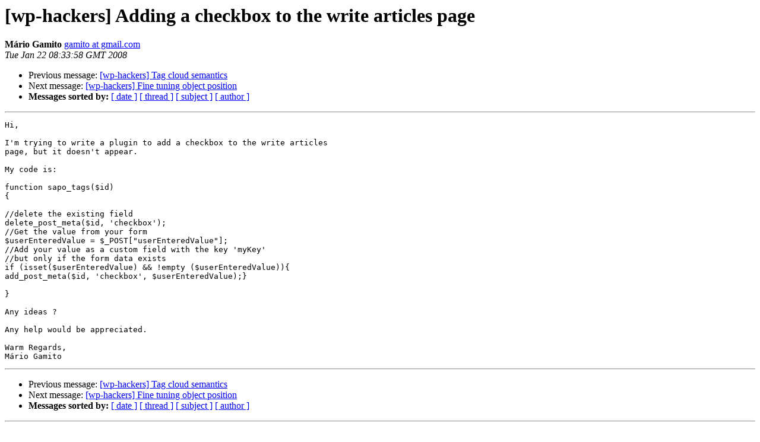

--- FILE ---
content_type: text/html
request_url: https://lists.automattic.com/pipermail/wp-hackers/2008-January/017321.html
body_size: 968
content:
<!DOCTYPE HTML PUBLIC "-//W3C//DTD HTML 3.2//EN">
<HTML>
 <HEAD>
   <TITLE> [wp-hackers] Adding a checkbox to the write articles page
   </TITLE>
   <LINK REL="Index" HREF="index.html" >
   <LINK REL="made" HREF="mailto:wp-hackers%40lists.automattic.com?Subject=%5Bwp-hackers%5D%20Adding%20a%20checkbox%20to%20the%20write%20articles%20page&In-Reply-To=">
   <META NAME="robots" CONTENT="index,nofollow">
   <META http-equiv="Content-Type" content="text/html; charset=us-ascii">
   <LINK REL="Previous"  HREF="017406.html">
   <LINK REL="Next"  HREF="017324.html">
 </HEAD>
 <BODY BGCOLOR="#ffffff">
   <H1>[wp-hackers] Adding a checkbox to the write articles page</H1>
    <B>M&#225;rio Gamito</B> 
    <A HREF="mailto:wp-hackers%40lists.automattic.com?Subject=%5Bwp-hackers%5D%20Adding%20a%20checkbox%20to%20the%20write%20articles%20page&In-Reply-To="
       TITLE="[wp-hackers] Adding a checkbox to the write articles page">gamito at gmail.com
       </A><BR>
    <I>Tue Jan 22 08:33:58 GMT 2008</I>
    <P><UL>
        <LI>Previous message: <A HREF="017406.html">[wp-hackers] Tag cloud semantics
</A></li>
        <LI>Next message: <A HREF="017324.html">[wp-hackers] Fine tuning object position
</A></li>
         <LI> <B>Messages sorted by:</B> 
              <a href="date.html#17321">[ date ]</a>
              <a href="thread.html#17321">[ thread ]</a>
              <a href="subject.html#17321">[ subject ]</a>
              <a href="author.html#17321">[ author ]</a>
         </LI>
       </UL>
    <HR>  
<!--beginarticle-->
<PRE>Hi,

I'm trying to write a plugin to add a checkbox to the write articles 
page, but it doesn't appear.

My code is:

function sapo_tags($id)
{

//delete the existing field
delete_post_meta($id, 'checkbox');
//Get the value from your form
$userEnteredValue = $_POST[&quot;userEnteredValue&quot;];
//Add your value as a custom field with the key 'myKey'
//but only if the form data exists
if (isset($userEnteredValue) &amp;&amp; !empty ($userEnteredValue)){
add_post_meta($id, 'checkbox', $userEnteredValue);}

}

Any ideas ?

Any help would be appreciated.

Warm Regards,
M&#225;rio Gamito
</PRE>




























<!--endarticle-->
    <HR>
    <P><UL>
        <!--threads-->
	<LI>Previous message: <A HREF="017406.html">[wp-hackers] Tag cloud semantics
</A></li>
	<LI>Next message: <A HREF="017324.html">[wp-hackers] Fine tuning object position
</A></li>
         <LI> <B>Messages sorted by:</B> 
              <a href="date.html#17321">[ date ]</a>
              <a href="thread.html#17321">[ thread ]</a>
              <a href="subject.html#17321">[ subject ]</a>
              <a href="author.html#17321">[ author ]</a>
         </LI>
       </UL>

<hr>
<a href="http://lists.automattic.com/mailman/listinfo/wp-hackers">More information about the wp-hackers
mailing list</a><br>
</body></html>
